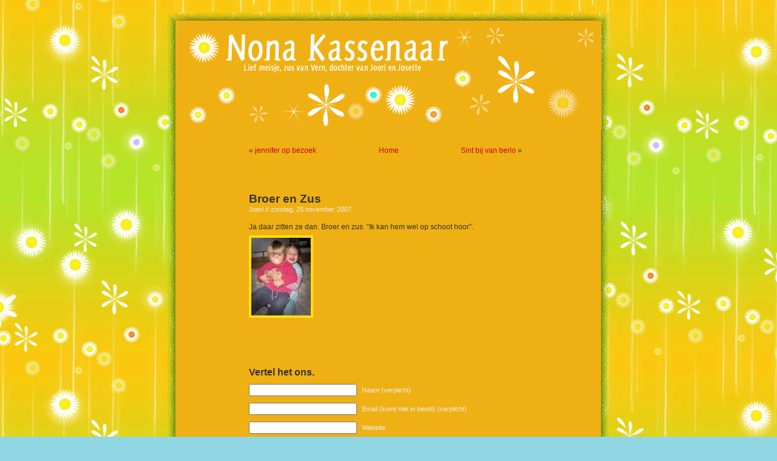

--- FILE ---
content_type: text/html; charset=UTF-8
request_url: http://www.vernkassenaar.nl/?p=481
body_size: 1903
content:
<!DOCTYPE html PUBLIC "-//W3C//DTD XHTML 1.0 Transitional//EN" "http://www.w3.org/TR/xhtml1/DTD/xhtml1-transitional.dtd">
<html xmlns="http://www.w3.org/1999/xhtml">

<head profile="http://gmpg.org/xfn/11">
<meta http-equiv="Content-Type" content="text/html; charset=UTF-8" />

<title>Vern  &raquo; Blog Archive   &raquo; Broer en Zus</title>

<meta name="generator"   content="WordPress 2.0.5" />
<meta name="keywords"    CONTENT="vern kassenaar, nona kassenaar, baby, homepage, joeri, josette, gevers, kassenaar, vernkassenaar, nonakassenaar">
<meta name="description" CONTENT="Homepage Nona and Vern Kassenaar">
<meta name="author"      CONTENT="Joeri Kassenaar">
<!--link rel="alternate" type="application/rss+xml" title="RSS 2.0" href="http://www.vernkassenaar.nl/?feed=rss2" /-->
<!--link rel="alternate" type="text/xml" title="RSS .92" href="http://www.vernkassenaar.nl/?feed=rss" /-->
<!--link rel="alternate" type="application/atom+xml" title="Atom 0.3" href="http://www.vernkassenaar.nl/?feed=atom" /-->
<!--link rel="pingback" href="http://www.vernkassenaar.nl/xmlrpc.php" /-->
<script type="text/javascript" src="lightbox2/js/prototype.js"></script>
<script type="text/javascript" src="lightbox2/js/scriptaculous.js?load=effects"></script>
<script type="text/javascript" src="lightbox2/js/lightbox.js"></script>

<link rel="stylesheet" href="lightbox2/css/lightbox.css" type="text/css" media="screen" />

<link rel="stylesheet" href="http://www.vernkassenaar.nl/wp-content/themes/nona07/style.css" type="text/css" media="screen" />
<style type="text/css" media="screen"> 
    body { background: url("http://www.vernkassenaar.nl/wp-content/themes/nona07/images/bgcolor.gif") top center; background-color: #90d6e3; background-attachment: fixed; }
    #page { background: url("http://www.vernkassenaar.nl/wp-content/themes/nona07/images/widecolor.gif") repeat-y top; border: none; } 
    #header { background: url("http://www.vernkassenaar.nl/wp-content/themes/nona07/images/wideheader.gif") no-repeat bottom center; } 
    #footer { background: url("http://www.vernkassenaar.nl/wp-content/themes/nona07/images/widefoot.gif") no-repeat bottom; border: none;} 
    #header { margin: 0 0 0 0; padding: 1px; height: 192px; width: 759px; }
</style>
<!--?php wp_get_archives('type=monthly&format=link'); ?-->
<link rel="EditURI" type="application/rsd+xml" title="RSD" href="http://www.vernkassenaar.nl/xmlrpc.php?rsd" />
</head>
<body>
<div id="page">
<div id="header"></div>
<hr />
<!-- THIS IS THE SINGLE.PHP -->
	<div id="content" class="widecolumn">
				
      <div class="navigation">
		<div class="alignleft">&laquo; <a href="http://www.vernkassenaar.nl/?p=487">jennifer op bezoek</a></div>
		<div class="alignright"><a href="http://www.vernkassenaar.nl/?p=492">Sint bij van berlo</a> &raquo;</div>
		<div class="aligncenter"><a href="index.php">Home</a></div>
	</div>

		<div class="post" id="post-481">
			<h2><a href="http://www.vernkassenaar.nl/?p=481" rel="bookmark" title="Permanent Link: Broer en Zus">Broer en Zus</a></h2>
			<small> Joeri // zondag, 25 november 2007</small>
			<div class="entrytext">
				<p>Ja daar zitten ze dan. Broer en zus. &#8220;Ik kan hem wel op schoot hoor&#8221;. <a rel="lightbox[_vern_no]" title="_vern_nona.jpg" href="http://www.vernkassenaar.nl/wp-content/uploads/2008/01/_vern_nona.jpg"><img class="alignleft" id="image480" alt="_vern_nona.jpg" src="http://www.vernkassenaar.nl/wp-content/uploads/2008/01/_vern_nona.voorbeeld.jpg" /></a></p>
<p><br clear="all" />
</p>
							</div>
		</div>
		<br /><br />
	<!-- You can start editing here. -->
<!-- THIS IS THE COMMENTS.PHP -->

   
		<!-- If comments are open, but there are no comments. -->
		
	 


<h3 id="respond">Vertel het ons.</h3>


<form action="http://www.vernkassenaar.nl/wp-comments-post.php" method="post" id="commentform">


<p><input type="text" name="author" id="author" value="" size="22" tabindex="1" />
<label for="author"><small>Naam (verplicht)</small></label></p>

<p><input type="text" name="email" id="email" value="" size="22" tabindex="2" />
<label for="email"><small>Email (komt niet in beeld) (verplicht)</small></label></p>

<p><input type="text" name="url" id="url" value="" size="22" tabindex="3" />
<label for="url"><small>Website</small></label></p>


<!--<p><small><strong>XHTML:</strong> You can use these tags: &lt;a href=&quot;&quot; title=&quot;&quot;&gt; &lt;abbr title=&quot;&quot;&gt; &lt;acronym title=&quot;&quot;&gt; &lt;b&gt; &lt;blockquote cite=&quot;&quot;&gt; &lt;code&gt; &lt;em&gt; &lt;i&gt; &lt;strike&gt; &lt;strong&gt; </small></p>-->

<p><textarea name="comment" id="comment" cols="100%" rows="10" tabindex="4"></textarea></p>

<p><input name="submit" type="submit" id="submit" tabindex="5" value="Submit Comment" />
<input type="hidden" name="comment_post_ID" value="481" />
<input type="hidden" name="onsite" value="20260121" />
</p>

</form>


	
		
	</div>

<hr />

<div id="footer">
	<p>Nona en Vern Kassenaar is powered by <a href="http://wordpress.org">WordPress</a><br /></p>
</div>
</div> <!-- Page -->
</div> <!-- Center -->
</body>
</html>